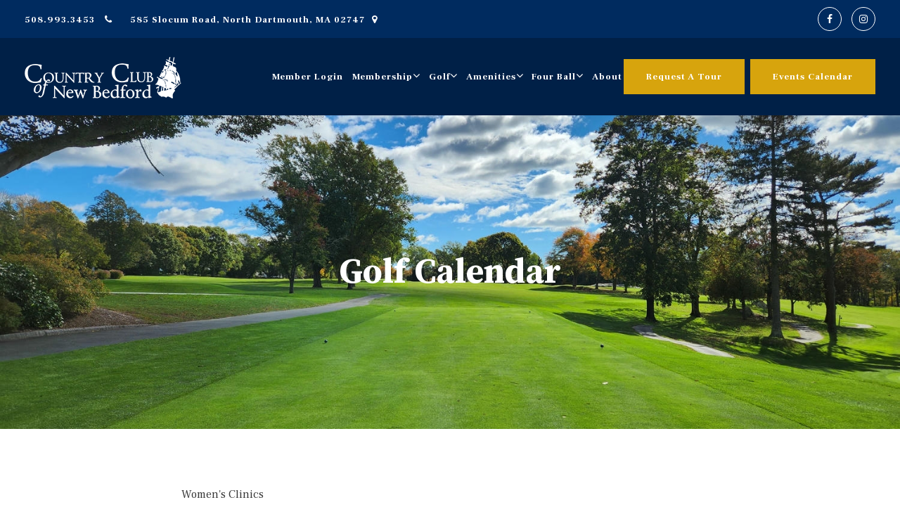

--- FILE ---
content_type: text/html; charset=utf-8
request_url: https://www.ccnb.golf/course/golf-calendar/eventdetail/1220/-/women-s-clinics
body_size: 5624
content:
<!DOCTYPE HTML>
<html lang="en-gb" dir="ltr"  data-config='{"twitter":0,"plusone":0,"facebook":0,"style":"121"}'>

    <head>
<script>window.dataLayer = window.dataLayer || [];</script>
  <meta name="facebook-domain-verification" content="0q1yawcw01eds3w053gg7yhvor8d9u" />
  
  <!-- Meta Pixel Code -->
<script>
!function(f,b,e,v,n,t,s)
{if(f.fbq)return;n=f.fbq=function(){n.callMethod?
n.callMethod.apply(n,arguments):n.queue.push(arguments)};
if(!f._fbq)f._fbq=n;n.push=n;n.loaded=!0;n.version='2.0';
n.queue=[];t=b.createElement(e);t.async=!0;
t.src=v;s=b.getElementsByTagName(e)[0];
s.parentNode.insertBefore(t,s)}(window, document,'script',
'https://connect.facebook.net/en_US/fbevents.js');
fbq('init', '1070270431253499');
fbq('track', 'PageView');
</script>
<noscript><img height="1" width="1" style="display:none"
src="https://www.facebook.com/tr?id=1070270431253499&ev=PageView&noscript=1"
/></noscript>
<!-- End Meta Pixel Code -->
  
    <meta charset="utf-8">
<meta http-equiv="X-UA-Compatible" content="IE=edge">
<meta name="viewport" content="width=device-width, initial-scale=1">
<base href="https://www.ccnb.golf/course/golf-calendar/eventdetail/1220/-/women-s-clinics" />
		<meta http-equiv="content-type" content="text/html; charset=utf-8" />
		<title>Women's Clinics</title>
	<link href="https://www.ccnb.golf/index.php?option=com_jevents&amp;task=modlatest.rss&amp;format=feed&amp;type=rss&amp;Itemid=346&amp;modid=0" rel="alternate" type="application/rss+xml" title="RSS 2.0" />
	<link href="https://www.ccnb.golf/index.php?option=com_jevents&amp;task=modlatest.rss&amp;format=feed&amp;type=atom&amp;Itemid=346&amp;modid=0" rel="alternate" type="application/atom+xml" title="Atom 1.0" />
	<link href="/templates/yoo_avanti/favicon.ico" rel="shortcut icon" type="image/vnd.microsoft.icon" />
	<link href="/media/com_jevents/css/bootstrap.css" rel="stylesheet" type="text/css" />
	<link href="/media/com_jevents/css/bootstrap-responsive.css" rel="stylesheet" type="text/css" />
	<link href="/components/com_jevents/assets/css/eventsadmin.css?3.4.50" rel="stylesheet" type="text/css" />
	<link href="/components/com_jevents/views/iconic/assets/css/scalable.css?3.4.50" rel="stylesheet" type="text/css" />
	<link href="/components/com_jevents/assets/css/jevcustom.css?3.4.50" rel="stylesheet" type="text/css" />
	<script type="application/json" class="joomla-script-options new">{"csrf.token":"7b890a4acc99c7904eb7b7a759815a12","system.paths":{"root":"","base":""}}</script>
	<script src="/media/system/js/core.js?a305f064fc546e8ddcaa18ec728ca48b" type="text/javascript"></script>
	<script src="/media/jui/js/jquery.min.js?a305f064fc546e8ddcaa18ec728ca48b" type="text/javascript"></script>
	<script src="/media/jui/js/jquery-noconflict.js?a305f064fc546e8ddcaa18ec728ca48b" type="text/javascript"></script>
	<script src="/media/jui/js/jquery-migrate.min.js?a305f064fc546e8ddcaa18ec728ca48b" type="text/javascript"></script>
	<script src="/media/jui/js/bootstrap.min.js?a305f064fc546e8ddcaa18ec728ca48b" type="text/javascript"></script>
	<script src="/components/com_jevents/assets/js/jQnc.js?3.4.50" type="text/javascript"></script>
	<script src="/components/com_jevents/assets/js/view_detailJQ.js?3.4.50" type="text/javascript"></script>
	<script src="/media/widgetkit/uikit2-fc06ce7a.js" type="text/javascript"></script>
	<script src="/media/widgetkit/wk-scripts-f777aab0.js" type="text/javascript"></script>
	<script type="text/javascript">
checkJQ();GOOGLE_MAPS_API_KEY = "AIzaSyDReE8GJBO_uzNWATrGPiNB-Qtj5APGHOE";
	</script>
	<!--[if lte IE 6]>
<link rel="stylesheet" href="https://www.ccnb.golf/components/com_jevents/views/iconic/assets/css/ie6.css" />
<![endif]-->
	<meta http-equiv="x-dns-prefetch-control" content="on">
	<link rel="dns-prefetch" href="//images-cdn.ecwid.com/">
	<link rel="dns-prefetch" href="//images.ecwid.com/">
	<link rel="dns-prefetch" href="//app.ecwid.com/">
	<link rel="dns-prefetch" href="//ecwid-static-ru.r.worldssl.net">
	<link rel="dns-prefetch" href="//ecwid-images-ru.r.worldssl.net">

<link rel="apple-touch-icon-precomposed" href="/templates/yoo_avanti/apple_touch_icon.png">
<link rel="stylesheet" href="/templates/yoo_avanti/css/bootstrap.css">
<link rel="stylesheet" href="/templates/yoo_avanti/css/theme.css">
<link rel="stylesheet" href="//demo.1-2-1marketing.com/resources/121/css/extensions.css">
<link rel="stylesheet" href="//demo.1-2-1marketing.com/resources/avanti/braden/css/master_v2.css">
<link rel="stylesheet" href="/templates/yoo_avanti/styles/121/css/custom.css">
<script src="/templates/yoo_avanti/warp/vendor/uikit/js/uikit.js"></script>
<script src="/templates/yoo_avanti/warp/vendor/uikit/js/components/autocomplete.js"></script>
<script src="/templates/yoo_avanti/warp/vendor/uikit/js/components/datepicker.js"></script>
<script src="/templates/yoo_avanti/warp/vendor/uikit/js/components/search.js"></script>
<script src="/templates/yoo_avanti/warp/vendor/uikit/js/components/sticky.js"></script>
<script src="/templates/yoo_avanti/warp/vendor/uikit/js/components/timepicker.js"></script>
<script src="/templates/yoo_avanti/warp/vendor/uikit/js/components/tooltip.js"></script>
<script src="/templates/yoo_avanti/warp/js/social.js"></script>
<script src="/templates/yoo_avanti/js/theme.js"></script>
<script src="/templates/yoo_avanti/js/animated-text.js"></script>
<script src="//demo.1-2-1marketing.com/resources/121/js/accordion-parent.js"></script>
<script src="//demo.1-2-1marketing.com/resources/121/js/extensions.js"></script>
<script src="//demo.1-2-1marketing.com/resources/avanti/braden/js/master.js"></script>
<script src="/templates/yoo_avanti/styles/121/js/custom.js"></script>
    </head>

    <body class="tm-noblog     tm-navbar-sticky   ">

<noscript><iframe src='//www.googletagmanager.com/ns.html?id=GTM-K9B3MQH'
height='0' width='0' style='display:none;visibility:hidden'></iframe></noscript>
<script>(function(w,d,s,l,i){w[l]=w[l]||[];w[l].push({'gtm.start':
new Date().getTime(),event:'gtm.js'});var f=d.getElementsByTagName(s)[0],
j=d.createElement(s),dl=l!='dataLayer'?'&l='+l:'';j.async=true;j.src=
'//www.googletagmanager.com/gtm.js?id='+i+dl;f.parentNode.insertBefore(j,f);
})(window,document,'script','dataLayer','GTM-K9B3MQH');</script>
<!-- End Google Tag Manager -->
		
		<div class="tm-wrapper">
		
        
            <div id="tm-header" class="tm-block-header">

                <div class="tm-navbar-wrapper tm-navbar-wrapper-animate" data-uk-sticky="{media: 767,top: '.tm-header-container',clsinactive: 'tm-navbar-wrapper',animation: 'uk-animation-slide-top',showup: 'true'}">
		
    
						<div class="tm-toolbar uk-hidden-small">
						<div class="uk-container uk-container-center">

																<div class="uk-float-left"><div class="">
	<div class="top-info"><div><a href="tel:5089933453">508.993.3453 <span class="uk-margin-small-left uk-margin-right uk-icon-phone"></span></a> </div><div><a href="/contact">585 Slocum Road, North Dartmouth, MA 02747<span class="uk-margin-small-left uk-icon-map-marker"></span></a></div></div></div></div>
								<div class="uk-float-right uk-text-right"><div class="">
	<div class="social-icons"><a href="https://www.facebook.com/ccnbgolfclub/" target="_blank" class="uk-icon-facebook"></a>  <a href="https://www.instagram.com/ccnewbedford/" target="_blank" class="uk-icon-instagram"></a></div></div></div>
								
						</div>
				</div>
						<div class="tm-navbar uk-navbar">

        <div class="uk-container uk-container-center tm-navbar-container">

                        <div class="tm-navbar-left uk-flex uk-flex-middle">

                                <a class="uk-navbar-brand uk-flex uk-flex-middle uk-hidden-small" href="https://www.ccnb.golf">
	<div><img src="/images/default/logo.png" alt="logo" /></div></a>
                				

            </div>
            						

                        <div class="tm-navbar-center uk-flex uk-flex-center uk-flex-middle uk-hidden-medium">
                <ul class="uk-navbar-nav uk-hidden-small">
<li><a href="/member-login">Member Login</a></li><li class="uk-parent" data-uk-dropdown="{'preventflip':'y'}" aria-haspopup="true" aria-expanded="false"><a href="/membership">Membership</a><div class="uk-dropdown uk-dropdown-navbar uk-dropdown-width-1"><div class="uk-grid uk-dropdown-grid"><div class="uk-width-1-1"><ul class="uk-nav uk-nav-navbar"><li><a href="/membership">Classifications</a></li><li><a href="/images/documents/8-Membership-Application-Form.pdf" target="_blank" rel="noopener noreferrer">Application</a></li><li><a href="/membership/rules-regulations">Rules &amp; Regulations</a></li></ul></div></div></div></li><li class="uk-parent uk-active" data-uk-dropdown="{'preventflip':'y'}" aria-haspopup="true" aria-expanded="false"><a href="/course">Golf</a><div class="uk-dropdown uk-dropdown-navbar uk-dropdown-width-1"><div class="uk-grid uk-dropdown-grid"><div class="uk-width-1-1"><ul class="uk-nav uk-nav-navbar"><li><a href="/course">Course Tour</a></li><li><a href="https://golfdent3.wixsite.com/historyccnb" target="_blank" rel="noopener noreferrer">Blog</a></li><li><a href="https://photos.app.goo.gl/jMnkQvz99kSEdkgS7" target="_blank" rel="noopener noreferrer">Gallery</a></li><li><a href="/course/outings">Outings</a></li><li><a href="/course/2024-tournament-winners">2024 Tournament Winners</a></li><li><a href="/course/pro-shop">Pro Shop</a></li><li class="uk-active"><a href="/course/golf-calendar">Golf Calendar</a></li><li class="uk-parent"><a href="/course/leagues">Leagues</a><ul class="uk-nav-sub"><li><a href="/course/leagues/weekly-game-results">Weekly Results</a></li></ul></li><li><a href="/course/academy">Academy</a></li><li><a href="/course/golf-simulators">Golf Simulators</a></li></ul></div></div></div></li><li class="uk-parent" data-uk-dropdown="{'preventflip':'y'}" aria-haspopup="true" aria-expanded="false"><a href="/amenities">Amenities</a><div class="uk-dropdown uk-dropdown-navbar uk-dropdown-width-1"><div class="uk-grid uk-dropdown-grid"><div class="uk-width-1-1"><ul class="uk-nav uk-nav-navbar"><li><a href="/amenities">Menu</a></li><li><a href="/amenities/entertainment-calendar">Entertainment Calendar</a></li><li><a href="/amenities/fitness">Fitness</a></li><li><a href="/amenities/make-a-reservation">Make a Reservation</a></li></ul></div></div></div></li><li class="uk-parent" data-uk-dropdown="{'preventflip':'y'}" aria-haspopup="true" aria-expanded="false"><a href="/four-ball">Four Ball</a><div class="uk-dropdown uk-dropdown-navbar uk-dropdown-width-1"><div class="uk-grid uk-dropdown-grid"><div class="uk-width-1-1"><ul class="uk-nav uk-nav-navbar"><li><a href="/four-ball">Four Ball</a></li><li class="uk-parent"><a href="/four-ball">Men's Four Ball</a><ul class="uk-nav-sub"><li><a href="/four-ball/men-s-four-ball/committee">Committee</a></li><li><a href="/four-ball/men-s-four-ball/2023-mens-four-ball-gallery">2023 Men's Four Ball Gallery</a></li><li><a href="/four-ball/men-s-four-ball/2024-men-s-four-ball-gallery">2024 Men's Four Ball Gallery</a></li><li><a href="/four-ball/men-s-four-ball/past-champions-men">Past Champions (Men)</a></li></ul></li><li class="uk-parent"><a href="/four-ball/women-s-four-ball">Women's Four Ball</a><ul class="uk-nav-sub"><li><a href="/four-ball/women-s-four-ball/womencommittee">Women's Committee</a></li><li><a href="/four-ball/women-s-four-ball/past-champion-s-and-pairings">Past Champions (Women)</a></li><li><a href="/four-ball/women-s-four-ball/2023-womens-four-ball-gallery">2023 Women's Four Ball Gallery</a></li><li><a href="/four-ball/women-s-four-ball/2024-women-s-four-ball-gallery">2024 Women's Four Ball Gallery</a></li><li><a href="/four-ball/women-s-four-ball/2025-women-s-four-ball-gallery">2025 Women's Four Ball Gallery</a></li></ul></li></ul></div></div></div></li><li class="uk-parent" data-uk-dropdown="{'preventflip':'y'}" aria-haspopup="true" aria-expanded="false"><a href="#">About</a>
<div class="uk-dropdown uk-dropdown-navbar uk-dropdown-width-1"><div class="uk-grid uk-dropdown-grid"><div class="uk-width-1-1"><ul class="uk-nav uk-nav-navbar"><li><a href="/about/history">History</a></li><li><a href="/about/employment-application">Employment Application</a></li><li><a href="/about/contact">Contact Us</a></li><li><a href="/about/recent-news">Recent News</a></li></ul></div></div></div></li></ul>					
            </div>
            						
						            <div class="tm-navbar-right uk-flex uk-flex-right uk-flex-middle uk-hidden-small">
								<div class="">
	<div>&nbsp; &nbsp;&nbsp;<a class="uk-button" href="/request-a-tour">Request a Tour</a>&nbsp;&nbsp;<a class="uk-button" href="/events-calendar">Events Calendar</a></div></div>						</div>
									
						
						
							
												<div class="tm-navbar-small uk-flex uk-flex-middle uk-flex-center uk-flex-space-between uk-hidden-large">		
								
															<a class="tm-logo-small uk-navbar-brand uk-flex uk-flex-middle uk-visible-small" href="https://www.ccnb.golf">
	<div><img src="/images/default/logo.png" alt="logo" /></div></a>
							
														<div class="uk-navbar-small-right uk-flex uk-flex-middle">
							
																			<div class="mobile-icon uk-visible-small">
										<div class="">
	<div><a class="uk-icon-phone" href="tel:5089933453"></a></div></div></a>
										</div>
										
							
																		<a href="#offcanvas" class="uk-navbar-toggle" data-uk-offcanvas></a>
									
							</div>
														
						</div>
						        </div>
    </div>
</div>

                                <div class="tm-header-container">
                    <div class="uk-panel">
<div class="uk-contrast" data-uk-slideshow="{autoplay: true ,autoplayInterval: 5000,pauseOnHover: false}">

    <div class="uk-position-relative">

        <ul class="uk-slideshow uk-overlay-active">
        
            <li style="min-height: 240px;">

                
                    <img src="/images/backgrounds/20231023_121651-min.jpg" alt="Banner 1">
                    
                                        <div class="uk-overlay-panel uk-flex uk-flex-center uk-flex-middle uk-text-center uk-overlay-fade">

                                                <div>
                        
                        
                                                <div class=" uk-margin">		<div class="moduletable mod-title uk-text-center">
						<h1>Golf Calendar</h1>		</div>
	</div>
                        
                        
                                                </div>
                        
                    </div>
                    
                    
                
            </li>

                </ul>

        
        
    </div>

    
</div>
</div>                </div>
																
								
            </div>

        
        
        
        
        
                <div id="tm-main" class="tm-block-main uk-block uk-block-default uk-block-large " >

            <div class="uk-container uk-container-center">

                <div class="tm-middle uk-grid" data-uk-grid-match data-uk-grid-margin>

                                        <div class="tm-main uk-width-medium-1-1">

                        
                                                <main id="tm-content" class="tm-content">

                            
                            <div id="system-message-container">
</div>
	<!-- Event Calendar and Lists Powered by JEvents //-->
	<div id="jevents">
<div class="contentpaneopen jeventpage   jevbootstrap" id="jevents_header">
				<h2 class="contentheading" >Golf Calendar</h2>
			<ul class="actions">
				<li class="print-icon">
			<a href="javascript:void(0);" rel="nofollow" onclick="window.open('/course/golf-calendar/eventdetail/1220/-/-?pop=1&amp;tmpl=component', 'win2', 'status=no,toolbar=no,scrollbars=yes,titlebar=no,menubar=no,resizable=yes,width=600,height=600,directories=no,location=no');" title="Print">
					<span class="icon-print"> </span>
			</a>
			</li> 		<li class="email-icon">
			<a href="javascript:void(0);" rel="nofollow"  onclick="javascript:window.open('/component/mailto/?tmpl=component&amp;link=236e81b0f2e99da7944ed00c7d3e221e057f7b20','emailwin','width=400,height=350,menubar=yes,resizable=yes'); return false;" title="EMAIL">
				<span class="icon-envelope"> </span>
			</a>
		</li>
				</ul>
	</div>
<div class="contentpaneopen  jeventpage   jevbootstrap" id="jevents_body">	  
<div class='jev_pretoolbar'></div><div class="contentpaneopen jev_evdt">    <div class="jev_evdt_header">        <div class="jev_evdt_icons"> </div>
        <div class="jev_evdt_title">Women's Clinics</div>
    </div>
    <div class="jev_eventdetails_body">        <div class="jev_evdt_summary">Thursday, June 08, 2023,&nbsp;03:30pm&nbsp;-&nbsp;04:30pm<br/>
 <div class='ev_nextrepeat'><a href='/course/golf-calendar/eventdetail/1221/-/women-s-clinics?pop=0' title='Next Repeat' class='green'>Next Repeat</a></div>
</div>
        <div class="jev_evdt_hits"><span class='hitslabel'>Hits</span> : 8941</div>
        <div class="jev_evdt_creator"><span class="creator"> </span></div>
        <div class="jev_evdt_contact"><span class="contact"></span></div>
        <div class="jev_evdt_desc"><p style="text-align: center;"><strong>8 to 1 ratio with Richie Packish, Director of Golf, the cost is $40 per member.</strong></p>
</div>
        <div class="jev_evdt_location"><span class="location"></span></div>
        <div class="jev_evdt_extrainf"></div>
    </div>
</div>
	</div>
	</div> 	
                        </main>
                        
                        
                    </div>
                    
                    
                </div>

            </div>

        </div>
        
        
        
        
        				
		</div>

        <div id="tm-footer" class="tm-block-footer tm-footer-centered uk-block-muted" >

	<div class="uk-container uk-container-center">

						<footer class="tm-footer">			
					<div class="uk-panel">
	<div class="footer-social uk-text-center"><a class="uk-icon-facebook" href="https://www.facebook.com/ccnbgolfclub/" target="_blank" rel="noopener"></a> <a class="uk-icon-instagram" href="https://www.instagram.com/ccnewbedford/" target="_blank" rel="noopener"></a></div>
<p style="text-align: center;">585 Slocum Road, North Dartmouth, MA 02747 | Phone: <a href="tel:5089933453">508.993.3453</a><br />© 2025 Country Club of New Bedford | <a title="Contact Us" href="/about/contact">Contact Us</a> | <a title="Site Map" href="/site-map">Site Map</a><br />Designed and Hosted by <a href="https://www.foreupgolf.com/" target="_blank" rel="noopener">ForeUP</a></p></div>				</footer>
			</div>

</div>

	<div class="totop-scroller-container uk-text-center">
	<a id="tm-anchor-bottom" class="tm-totop-scroller" data-uk-smooth-scroll href="#"></a>
	</div>

        
                <div id="offcanvas" class="uk-offcanvas">
            <div class="uk-offcanvas-bar uk-offcanvas-bar-flip">
						
							<a class="uk-offcanvas-close" onclick="UIkit.offcanvas.hide([force = false])">Close <span class="uk-modal-close uk-close uk-close-alt"></span></a>
						
							<div class="uk-panel">

<div id="wk-grid86b" class="uk-grid-width-1-4 uk-grid uk-grid-match uk-grid-collapse uk-text-center mobile-buttons" data-uk-grid-match="{target:'> div > .uk-panel', row:true}" data-uk-grid-margin >


    <div>
        <div class="uk-panel">

                        <a class="uk-position-cover uk-position-z-index" href="/"></a>
            
            
            
            
            									 <div class="uk-text-center"><div class="uk-overlay "><span class="uk-icon-home"></span></div></div>
            						
						
                        <h3 class="uk-panel-title uk-margin-bottom-remove">

                                    <a class="uk-link-reset" href="/">Home</a>
                
                
            </h3>
            
            
            
            
            
            
            
        </div>
    </div>


    <div>
        <div class="uk-panel">

                        <a class="uk-position-cover uk-position-z-index" href="/members-area"></a>
            
            
            
            
            									 <div class="uk-text-center"><div class="uk-overlay "><span class="uk-icon-user"></span></div></div>
            						
						
                        <h3 class="uk-panel-title uk-margin-bottom-remove uk-margin-bottom-remove">

                                    <a class="uk-link-reset" href="/members-area">Members</a>
                
                
            </h3>
            
            
            
            
            
            
            
        </div>
    </div>


    <div>
        <div class="uk-panel">

                        <a class="uk-position-cover uk-position-z-index" href="/course/golf-calendar"></a>
            
            
            
            
            									 <div class="uk-text-center"><div class="uk-overlay "><span class="uk-icon-calendar"></span></div></div>
            						
						
                        <h3 class="uk-panel-title uk-margin-bottom-remove uk-margin-bottom-remove uk-margin-bottom-remove">

                                    <a class="uk-link-reset" href="/course/golf-calendar">Events</a>
                
                
            </h3>
            
            
            
            
            
            
            
        </div>
    </div>


    <div>
        <div class="uk-panel">

                        <a class="uk-position-cover uk-position-z-index" href="/contact"></a>
            
            
            
            
            									 <div class="uk-text-center"><div class="uk-overlay "><span class="uk-icon-phone"></span></div></div>
            						
						
                        <h3 class="uk-panel-title uk-margin-bottom-remove uk-margin-bottom-remove uk-margin-bottom-remove uk-margin-bottom-remove">

                                    <a class="uk-link-reset" href="/contact">Contact</a>
                
                
            </h3>
            
            
            
            
            
            
            
        </div>
    </div>


</div>

<script>
    (function($){
        // get the images of the grid and replace it by a canvas of the same size to fix the problem with overlapping images on load.
        $('img:first', $('#wk-grid86b')).each(function() {
            var $img = $(this),
                $canvas = $('<canvas class="uk-responsive-width"></canvas>').attr({width:$img.attr('width'), height:$img.attr('height')}),
                img = new Image;

            $img.css('display', 'none').after($canvas);

            img.onload = function(){
                $canvas.remove();
                $img.css('display', '');
            };

            img.src = this.src;
        });

    })(jQuery);
</script>
</div>
<ul class="uk-nav uk-nav-parent-icon uk-nav-offcanvas" data-uk-nav="{}">
<li><a href="/member-login">Member Login</a></li><li class="uk-parent uk-open"><a href="/membership">Membership</a><ul class="uk-nav-sub"><li><a href="/membership">Classifications</a></li><li><a href="/images/documents/8-Membership-Application-Form.pdf" target="_blank" rel="noopener noreferrer">Application</a></li><li><a href="/membership/rules-regulations">Rules &amp; Regulations</a></li></ul></li><li class="uk-parent uk-active uk-open"><a href="/course">Golf</a><ul class="uk-nav-sub"><li><a href="/course">Course Tour</a></li><li><a href="https://golfdent3.wixsite.com/historyccnb" target="_blank" rel="noopener noreferrer">Blog</a></li><li><a href="https://photos.app.goo.gl/jMnkQvz99kSEdkgS7" target="_blank" rel="noopener noreferrer">Gallery</a></li><li><a href="/course/outings">Outings</a></li><li><a href="/course/2024-tournament-winners">2024 Tournament Winners</a></li><li><a href="/course/pro-shop">Pro Shop</a></li><li class="uk-active"><a href="/course/golf-calendar">Golf Calendar</a></li><li class="uk-parent"><a href="/course/leagues">Leagues</a><ul><li><a href="/course/leagues/weekly-game-results">Weekly Results</a></li></ul></li><li><a href="/course/academy">Academy</a></li><li><a href="/course/golf-simulators">Golf Simulators</a></li></ul></li><li class="uk-parent uk-open"><a href="/amenities">Amenities</a><ul class="uk-nav-sub"><li><a href="/amenities">Menu</a></li><li><a href="/amenities/entertainment-calendar">Entertainment Calendar</a></li><li><a href="/amenities/fitness">Fitness</a></li><li><a href="/amenities/make-a-reservation">Make a Reservation</a></li></ul></li><li class="uk-parent uk-open"><a href="/four-ball">Four Ball</a><ul class="uk-nav-sub"><li><a href="/four-ball">Four Ball</a></li><li class="uk-parent"><a href="/four-ball">Men's Four Ball</a><ul><li><a href="/four-ball/men-s-four-ball/committee">Committee</a></li><li><a href="/four-ball/men-s-four-ball/2023-mens-four-ball-gallery">2023 Men's Four Ball Gallery</a></li><li><a href="/four-ball/men-s-four-ball/2024-men-s-four-ball-gallery">2024 Men's Four Ball Gallery</a></li><li><a href="/four-ball/men-s-four-ball/past-champions-men">Past Champions (Men)</a></li></ul></li><li class="uk-parent"><a href="/four-ball/women-s-four-ball">Women's Four Ball</a><ul><li><a href="/four-ball/women-s-four-ball/womencommittee">Women's Committee</a></li><li><a href="/four-ball/women-s-four-ball/past-champion-s-and-pairings">Past Champions (Women)</a></li><li><a href="/four-ball/women-s-four-ball/2023-womens-four-ball-gallery">2023 Women's Four Ball Gallery</a></li><li><a href="/four-ball/women-s-four-ball/2024-women-s-four-ball-gallery">2024 Women's Four Ball Gallery</a></li><li><a href="/four-ball/women-s-four-ball/2025-women-s-four-ball-gallery">2025 Women's Four Ball Gallery</a></li></ul></li></ul></li><li class="uk-parent"><a href="#">About</a>
<ul class="uk-nav-sub"><li><a href="/about/history">History</a></li><li><a href="/about/employment-application">Employment Application</a></li><li><a href="/about/contact">Contact Us</a></li><li><a href="/about/recent-news">Recent News</a></li></ul></li></ul>						
														<div class="toolbar-assets">
								<div class="">
	<div>&nbsp; &nbsp;&nbsp;<a class="uk-button" href="/request-a-tour">Request a Tour</a>&nbsp;&nbsp;<a class="uk-button" href="/events-calendar">Events Calendar</a></div></div>								<div class="">
	<div class="top-info"><div><a href="tel:5089933453">508.993.3453 <span class="uk-margin-small-left uk-margin-right uk-icon-phone"></span></a> </div><div><a href="/contact">585 Slocum Road, North Dartmouth, MA 02747<span class="uk-margin-small-left uk-icon-map-marker"></span></a></div></div></div>								<div class="">
	<div class="social-icons"><a href="https://www.facebook.com/ccnbgolfclub/" target="_blank" class="uk-icon-facebook"></a>  <a href="https://www.instagram.com/ccnewbedford/" target="_blank" class="uk-icon-instagram"></a></div></div>							</div>
														
						</div>
        </div>
        
        
                
<script type="text/javascript" src="//cdn.callreports.com/companies/218424598/4abc61979e6f17e90e3c/12/swap.js"></script>

    </body>
</html>


--- FILE ---
content_type: text/css
request_url: https://www.ccnb.golf/templates/yoo_avanti/styles/121/css/custom.css
body_size: 6582
content:
/* Copyright (C) 121 Marketing - 121marketing.com */

/* ========================================================================
   1-2-1 Modifications - Custom
 ========================================================================== */
 
/* =========================== Font Family ================================ */

/* =========================== Font Family ================================ */
@import '//fonts.googleapis.com/css?family=Source+Serif+Pro:400,700|Frank+Ruhl+Libre:300,400,700';

html, body, .cb_template .checkbox-inline, .cb_template label[for="reminderUsername"], .cb_template label[for="reminderPassword"], #form-login-remember label, .uk-form-row label:not(.uk-form-label), h3.quote-title, select, textarea, input[type="text"], input[type="password"], input[type="datetime"], input[type="datetime-local"], input[type="date"], input[type="month"], input[type="time"], input[type="week"], input[type="number"], input[type="email"], input[type="url"], input[type="search"], input[type="tel"], input[type="color"], .uneditable-input, .uk-form select, .uk-form textarea, .uk-form input:not([type]), .uk-form input[type="text"], .uk-form input[type="password"], .uk-form input[type="datetime"], .uk-form input[type="datetime-local"], .uk-form input[type="date"], .uk-form input[type="month"], .uk-form input[type="time"], .uk-form input[type="week"], .uk-form input[type="number"], .uk-form input[type="email"], .uk-form input[type="url"], .uk-form input[type="search"], .uk-form input[type="tel"], .uk-form input[type="color"], .cb_template body, .cb_template, .htabs a, .footer-social, .uk-nav-navbar > li > a, ul.uk-nav-sub, .uk-nav-navbar ul a, .uk-nav-offcanvas ul a,.uk-form-horizontal .uk-form-label,.uk-form label,.accordion-121 .uk-accordion-title,.uk-nav-header,.uk-article .pager ul li,.uk-pagination > li > a, .uk-pagination > li > span {
	font-family: 'Frank Ruhl Libre', serif;
}
.uk-article .pagenavcounter, h5, .uk-h5, h6, .uk-h6, .tm-toolbar, .uk-nav-offcanvas ul.uk-nav-sub, .tm-navbar ul.uk-nav-sub, .uk-navbar-nav > li > a, .uk-subnav > * > *, .uk-button, .uk-button-link, .btn, .uk-nav-offcanvas > li > a,  .nav > li > a, .uk-offcanvas .uk-panel .uk-panel-title, .uk-panel-box .uk-nav-side > li > a, .uk-nav-side > li > a,  .events-121 a, .date-121, .coursetour-121 .uk-tab > li > a, .coursetour-121 .uk-nav-dropdown > li > a, #header_oc .links a, .cb_template input[type="submit"], .eclub-121 .uk-panel-title, .uk-article table:not(.yui-calendar) th, .toolbar-assets > div:not(.social-icons) > a, .toolbar-assets > div:not(.social-icons) > span, .cal_td_daysnames,span.mod_events_latest_date h5 {
	font-family: 'Frank Ruhl Libre', serif;
}
h1, h2, .uk-h1, .uk-h2, h3, .uk-h3, .cb_template h3, .uk-panel-title, #header_oc #cart .heading h4, h4, .uk-h4, .testimonial-slider .uk-overlay-panel > div:before, blockquote::before,span.mod_events_latest_date h5 span  {
	font-family: 'Source Serif Pro', serif;
}

/* =========================== Font Sizes ================================ */

.uk-h1.uk-heading-large, .uk-heading-large, .mod-title h1,h1, .uk-h1, .uk-article-title{
	font-size: 50px;
}
h2, .uk-h2, .mijoshop_heading_h1 {
	font-size: 42px;
}
h3, .uk-h3, .uk-panel-title, .cb_template h3,span.mod_events_latest_date h5 span {
	font-size: 28px;
}
h4, .uk-h4, .latest-news .uk-panel-title, .eclub-121 .uk-panel-title, .uk-text-large,#header_oc #cart .heading h4 {
	font-size: 24px;
}
h5, .uk-h5, .uk-article table:not(.yui-calendar) th, .cal_td_daysnames,.latest-news .uk-slidenav-previous:before, .latest-news .uk-slidenav-next:before{
	font-size: 18px;
}
html, h3.quote-title, .uk-article table:not(.yui-calendar), .uk-nav-offcanvas > li > a, blockquote, .ev_td_left,span.mod_events_latest_date,.calendar-title,.jev_toprow div.currentmonth,.coursetour-121 .uk-tab > li > a,.uk-navbar-nav > li.uk-parent:after,.uk-article .pager ul li,.uk-pagination > li > a, .uk-pagination > li > span{
	font-size: 16px;
}
.uk-form-horizontal .uk-form-label,.uk-form label,.nav-tabs.nav-stacked > li > a{
	font-size:14px;
}
small, h6, .uk-h6, .uk-article .pagenavcounter, #form-login-remember label, .uk-form-row label:not(.uk-form-label), .homepage-buttons .button-wrapper, footer, .uk-overflow-container:after, .event-registration .tm-content:after, #header_oc .links a, .footer-top, .coursetour-121 .uk-subnav > * > a, .nav > li > a, ul.uk-nav-sub, .uk-nav-offcanvas ul.uk-nav-sub, select, textarea, input[type="text"], input[type="password"], input[type="datetime"], input[type="datetime-local"], input[type="date"], input[type="month"], input[type="time"], input[type="week"], input[type="number"], input[type="email"], input[type="url"], input[type="search"], input[type="tel"], input[type="color"], .uneditable-input, .uk-form select, .uk-form textarea, .uk-form input:not([type]), .uk-form input[type="text"], .uk-form input[type="password"], .uk-form input[type="datetime"], .uk-form input[type="datetime-local"], .uk-form input[type="date"], .uk-form input[type="month"], .uk-form input[type="time"], .uk-form input[type="week"], .uk-form input[type="number"], .uk-form input[type="email"], .uk-form input[type="url"], .uk-form input[type="search"], .uk-form input[type="tel"], .uk-form input[type="color"], .uk-button, .uk-button-link, .btn, .tm-toolbar, .uk-navbar-nav > li > a, .uk-nav-navbar > li > a, .tm-tobottom-scroller, .uk-subnav > * > *, .link-121, .events-121 .mod_events_latest_callink > a, .uk-nav-side > li > a, .uk-nav-side ul.uk-nav-sub > li, .uk-nav-dropdown > li > a, .uk-nav-navbar > li > a, .date-121, span.mod_events_latest_date,span.icon-clock,.acysubbuttons .button,.jev_daysnames,#jevents_body a,#jevents_body .tableh1,#jevents_body .buttontext a,.cb_template input[type="submit"],.uk-nav-header  {
	font-size: 13px;
}

/* Responsive */

@media (max-width: 1219px) {
.uk-navbar-nav > li > a, .tm-navbar-right .uk-button, .tm-toolbar {font-size: 11px;}
}

@media (max-width: 1024px) {
.uk-navbar-nav > li > a, .tm-navbar-right .uk-button, .tm-toolbar {font-size: 10px;}
}

@media (max-width: 767px) {
.uk-h1.uk-heading-large, .uk-heading-large, .mod-title h1 {font-size: 50px}
h1, .uk-h1, .uk-article-title {font-size: 40px;}
h2, .uk-h2, .mijoshop_heading_h1 {font-size: 32px;}
}

@media (max-width: 500px) {
.uk-h1.uk-heading-large, .uk-heading-large, .mod-title h1 {font-size: 42px}
h1, .uk-h1, .uk-article-title {font-size: 36px;}
.slideshow-overlay h5 {font-size: 4vw;}
.slideshow-overlay .uk-heading-large {font-size: 10vw;}
}

/* =========================== Font Style, Weights, Spacing & Line Heights================================ */

blockquote h6, .mobile-buttons a, .coursetour-121 .uk-tab > li > a, .coursetour-121 .uk-nav-dropdown > li > a, .eclub-121 .uk-h1, .uk-panel-box .uk-nav-side > li > a, .uk-nav-side > li > a, .uk-nav-side ul.uk-nav-sub > li {
	font-style: normal;
}
.uk-header-line span,.uk-panel-title, #header_oc #cart .heading h4, .testimonial-slider .uk-overlay-panel > div:before, blockquote::before  {
	font-style: normal;
}
 h2.uk-header-line,.eclub-121 .uk-panel-title, .latest-news .uk-panel-title, h1, .uk-h1, .uk-article-title, h2,h3,.uk-h3, .uk-h2, h4, .uk-h4,span.mod_events_latest_date h5 span{
	font-style: normal;
}
html, .cb_template .checkbox-inline, .cb_template label[for="reminderUsername"], .cb_template label[for="reminderPassword"], .formError, .formRed, .cal_td_daysnames, #header_oc #cart .heading h4, .latest-news .uk-slidenav:before, .footer-top, .uk-nav-navbar > li > a, ul.uk-nav-sub, .uk-nav-offcanvas ul.uk-nav-sub, .uk-form label, .tm-navbar ul.uk-nav-sub, .cb_template input[type="submit"],.jev_gray .jevdateicon1,.jev_gray .jevdateicon2,.jev_gray .jevdateicon,.jev_daysnames {
	font-weight: 400;
}
strong,.uk-pagination > .uk-active > span, .tm-footer a:not([class]), .uk-article a:not([class]), h5, .uk-h5, h6, .uk-h6, .coursetour-121 .uk-tab > li > a, .coursetour-121 .uk-nav-dropdown > li > a, .tm-toolbar, .uk-navbar-nav > li > a, .uk-subnav > * > *, .uk-button, .uk-button-link, .btn, .uk-nav-offcanvas > li > a,.nav > li > a, .uk-offcanvas .uk-panel .uk-panel-title, #header_oc .links a, .uk-panel-box .uk-nav-side > li > a, .uk-nav-side > li > a, .date-121, .events-121 a,.uk-article table:not(.yui-calendar) th,.acysubbuttons .button,.jev_toprow div.currentmonth,a,.accordion-121 .uk-accordion-title,.cb_template input[type="submit"],.uk-nav-navbar > li > a,ul.uk-nav-sub,.tm-navbar ul.uk-nav-sub,.uk-article .pager ul li,.uk-pagination > li > a, .uk-pagination > li > span  {
	font-weight: 700;
}
h1, h2, .uk-h1, .uk-h2, h3, .uk-h3, .cb_template h3,span.mod_events_latest_date h5,h4,.uk-h4,.uk-article-title, aside .uk-panel-title,main .uk-panel .uk-panel-title{
	font-weight:700;
}
.uk-navbar-nav  > li > a:not(.uk-button), .cal_td_daysnames, .uk-article table:not(.yui-calendar) th, h5, .uk-h5, h6, .uk-h6, .uk-nav-offcanvas > li > a, #header_oc .links a, .uk-panel-box .uk-nav-side > li > a, .uk-nav-side > li > a, .link-121, .events-121 .mod_events_latest_callink > a, .date-121, .uk-subnav > * > *, .cb_template input[type="submit"], .uk-button, .uk-button-link, .btn, .tm-toolbar, .tm-toolbar a, .toolbar-assets > div:not(.social-icons) > a, .toolbar-assets > div:not(.social-icons) > span,.coursetour-121 .uk-tab > li > a,.acysubbuttons .button,.jev_toprow div.currentmonth {
	letter-spacing: 1px;	
}
h1, .uk-h1, .uk-article-title, h2, .uk-h2, h3, .uk-h3, #header_oc #cart .heading h4, h4, .uk-h4, .uk-nav-navbar > li > a, ul.uk-nav-sub, .uk-nav-navbar ul a, .footer-social, .coursetour-121 .uk-nav-dropdown > li > a, select, textarea, input[type="text"], input[type="password"], input[type="datetime"], input[type="datetime-local"], input[type="date"], input[type="month"], input[type="time"], input[type="week"], input[type="number"], input[type="email"], input[type="url"], input[type="search"], input[type="tel"], input[type="color"], .uneditable-input, .uk-form select, .uk-form textarea, .uk-form input:not([type]), .uk-form input[type="text"], .uk-form input[type="password"], .uk-form input[type="datetime"], .uk-form input[type="datetime-local"], .uk-form input[type="date"], .uk-form input[type="month"], .uk-form input[type="time"], .uk-form input[type="week"], .uk-form input[type="number"], .uk-form input[type="email"], .uk-form input[type="url"], .uk-form input[type="search"], .uk-form input[type="tel"], .uk-form input[type="color"],.nav-tabs.nav-stacked > li > a,.uk-nav-header {
  letter-spacing: 0;
}

.uk-h1.uk-heading-large, .uk-heading-large, .mod-title h1,h1, .uk-h1, .uk-article-title{
	line-height:54px;
}
h2, .uk-h2, .mijoshop_heading_h1 {
	line-height:50px;
}
h3, .uk-h3, .uk-panel-title, .cb_template h3 {
	line-height:32px;
}
 #header_oc #cart .heading h4, h4, .uk-h4,span.mod_events_latest_date h5{
	line-height:30px;
}
.uk-article, .uk-text-large, blockquote, main ul > li, aside ul > li {
	line-height: 30px;
}
 h5, .uk-h5, h6, .uk-h6 {
	line-height: 24px;
}
small, .uk-article table:not(.yui-calendar), [id*='wk-grid'], .homepage-buttons .button-wrapper {
	line-height: 22px;
}
.slideshow-overlay .uk-h1,.uk-header-line {
	line-height: 1.1;
}
.latest-news .uk-slidenav {
    line-height: .5;
}

@media (max-width: 767px) {
html, .uk-article, .uk-text-large {
	line-height: 28px;
}
}

/* =========================== Text Transform ================================ */

h1, .uk-h1, h2, .uk-h2, h3, .uk-h3, h4, .uk-h4, .uk-panel-title, .uk-nav-navbar > li > a, ul.uk-nav-sub, .uk-nav-navbar ul a, .footer-social, select, textarea, input[type="text"], input[type="password"], input[type="datetime"], input[type="datetime-local"], input[type="date"], input[type="month"], input[type="time"], input[type="week"], input[type="number"], input[type="email"], input[type="url"], input[type="search"], input[type="tel"], input[type="color"], .uneditable-input, .uk-form select, .uk-form textarea, .uk-form input:not([type]), .uk-form input[type="text"], .uk-form input[type="password"], .uk-form input[type="datetime"], .uk-form input[type="datetime-local"], .uk-form input[type="date"], .uk-form input[type="month"], .uk-form input[type="time"], .uk-form input[type="week"], .uk-form input[type="number"], .uk-form input[type="email"], .uk-form input[type="url"], .uk-form input[type="search"], .uk-form input[type="tel"], .uk-form input[type="color"], #header_oc #cart .heading h4 {
	text-transform:none;
}
.uk-navbar-nav > li > a,h5, .uk-h5, h6, .uk-h6, .uk-article .pagenavcounter, #header_oc .links a, .uk-article table:not(.yui-calendar):not(.myForm) th, .date-121, .latest-news .uk-slidenav.uk-slidenav:before, .tm-toolbar, .uk-button, .uk-button-link, .btn, .tm-tobottom-scroller, .link-121, .events-121 .mod_events_latest_callink > a, .cal_td_daysnames, .toolbar-assets > div:not(.social-icons) > a, .toolbar-assets > div:not(.social-icons) > span,.jev_toprow div.currentmonth,.accordion-121 .uk-accordion-title,.uk-nav-header{
	text-transform: capitalize;
}
.uk-form-horizontal .uk-form-label,.nav-tabs.nav-stacked > li > a,.uk-nav-navbar > li > a,ul.uk-nav-sub,.tm-navbar ul.uk-nav-sub{
	text-transform:capitalize;
}

/* =========================== Backgrounds ================================ */

.switcher-121,.accordion-121 .uk-accordion-content,.accordion-121 .uk-accordion-title,.coursetour-121,.uk-block-muted,select, textarea, input[type="text"], input[type="password"], input[type="datetime"], input[type="datetime-local"], input[type="date"], input[type="month"], input[type="time"], input[type="week"], input[type="number"], input[type="email"], input[type="url"], input[type="search"], input[type="tel"], input[type="color"], .uneditable-input, .uk-form select, .uk-form textarea, .uk-form input:not([type]), .uk-form input[type="text"], .uk-form input[type="password"], .uk-form input[type="datetime"], .uk-form input[type="datetime-local"], .uk-form input[type="date"], .uk-form input[type="month"], .uk-form input[type="time"], .uk-form input[type="week"], .uk-form input[type="number"], .uk-form input[type="email"], .uk-form input[type="url"], .uk-form input[type="search"], .uk-form input[type="tel"], .uk-form input[type="color"], select:focus, textarea:focus, input[type="text"]:focus, input[type="password"]:focus, input[type="datetime"]:focus, input[type="datetime-local"]:focus, input[type="date"]:focus, input[type="month"]:focus, input[type="time"]:focus, input[type="week"]:focus, input[type="number"]:focus, input[type="email"]:focus, input[type="url"]:focus, input[type="search"]:focus, input[type="tel"]:focus, input[type="color"]:focus, .uneditable-input:focus, .uk-form select:focus, .uk-form textarea:focus, .uk-form input:not([type]):focus, .uk-form input[type="text"]:focus, .uk-form input[type="password"]:focus, .uk-form input[type="datetime"]:focus, .uk-form input[type="datetime-local"]:focus, .uk-form input[type="date"]:focus, .uk-form input[type="month"]:focus, .uk-form input[type="time"]:focus, .uk-form input[type="week"]:focus, .uk-form input[type="number"]:focus, .uk-form input[type="email"]:focus, .uk-form input[type="url"]:focus, .uk-form input[type="search"]:focus, .uk-form input[type="tel"]:focus, .uk-form input[type="color"]:focus,table.ev_table tr:nth-child(odd), .uk-article table:not(.yui-calendar):not(.myForm) tr:nth-child(odd),.jev_daysnames_gray, table.ev_table td.cal_td_daysnames_gray,#header_oc #search_oc input {
	background:#f4f4f4; background-color: #f4f4f4;
}
body, blockquote, .uk-block-default, .homepage-buttons .button-wrapper, .ev_table,#jevents_body .jev_listview .jev_listrow div.jevleft,.jev_listview .jev_listrow, .uk-panel-box-primary .uk-form select, .uk-panel-box-primary .uk-form textarea, .uk-panel-box-primary .uk-form input:not([type]), .uk-panel-box-primary .uk-form input[type="text"], .uk-panel-box-primary .uk-form input[type="password"], .uk-panel-box-primary .uk-form input[type="datetime"], .uk-panel-box-primary .uk-form input[type="datetime-local"], .uk-panel-box-primary .uk-form input[type="date"], .uk-panel-box-primary .uk-form input[type="month"], .uk-panel-box-primary .uk-form input[type="time"], .uk-panel-box-primary .uk-form input[type="week"], .uk-panel-box-primary .uk-form input[type="number"], .uk-panel-box-primary .uk-form input[type="email"], .uk-panel-box-primary .uk-form input[type="url"], .uk-panel-box-primary .uk-form input[type="search"], .uk-panel-box-primary .uk-form input[type="tel"], .uk-panel-box-primary .uk-form input[type="color"], .uk-article table:not(.yui-calendar):not(.myForm), .uk-panel-box, #header_oc #cart .content_oc, .tm-wrapper, .uk-block-default, .uk-contrast .uk-form select, .uk-contrast .uk-form textarea, .uk-contrast .uk-form input:not([type]), .uk-contrast .uk-form input[type="text"], .uk-contrast .uk-form input[type="password"], .uk-contrast .uk-form input[type="datetime"], .uk-contrast .uk-form input[type="datetime-local"], .uk-contrast .uk-form input[type="date"], .uk-contrast .uk-form input[type="month"], .uk-contrast .uk-form input[type="time"], .uk-contrast .uk-form input[type="week"], .uk-contrast .uk-form input[type="number"], .uk-contrast .uk-form input[type="email"], .uk-contrast .uk-form input[type="url"], .uk-contrast .uk-form input[type="search"], .uk-contrast .uk-form input[type="tel"], .uk-contrast .uk-form input[type="color"], .uk-contrast .uk-form select:focus, .uk-contrast .uk-form textarea:focus, .uk-contrast .uk-form input:not([type]):focus, .uk-contrast .uk-form input[type="text"]:focus, .uk-contrast .uk-form input[type="password"]:focus, .uk-contrast .uk-form input[type="datetime"]:focus, .uk-contrast .uk-form input[type="datetime-local"]:focus, .uk-contrast .uk-form input[type="date"]:focus, .uk-contrast .uk-form input[type="month"]:focus, .uk-contrast .uk-form input[type="time"]:focus, .uk-contrast .uk-form input[type="week"]:focus, .uk-contrast .uk-form input[type="number"]:focus, .uk-contrast .uk-form input[type="email"]:focus, .uk-contrast .uk-form input[type="url"]:focus, .uk-contrast .uk-form input[type="search"]:focus, .uk-contrast .uk-form input[type="tel"]:focus, .uk-contrast .uk-form input[type="color"]:focus {
	background: #ffffff; background-color: #ffffff;
}
.tm-navbar-sticky .tm-navbar-wrapper-animate.uk-active,.switcher-121 .uk-tab > li.uk-active > a,.uk-pagination > .uk-active > span, .uk-pagination > li > a:hover, .uk-pagination > li > a:focus, .uk-contrast .uk-button, .eclub-121 .uk-header-line:before, .eclub-121 .uk-header-line:after, .tm-block-footer [class*='uk-icon-']:hover, .tm-block-footer [class*='uk-icon-']:focus, .uk-button-link:after, .uk-button-link:hover:after, .uk-button-link:focus:after, .uk-button-link:active:after, .uk-button-link.uk-active:after, .uk-button-link:disabled:after,a.uk-button.uk-button-link:after, a.uk-button.uk-button-link:hover:after, a.uk-button.uk-button-link:focus:after, a.uk-button.uk-button-link:active:after, a.uk-button.uk-button-link.uk-active:after, a.uk-button.uk-button-link:disabled:after, .social-icons [class*='uk-icon-']:hover, .social-icons [class*='uk-icon-']:focus,  .uk-block-secondary.uk-contrast .uk-button, .uk-block-primary .uk-button, .uk-panel-box.uk-panel-box-primary .uk-button, .uk-alert-warning, .uk-button, .uk-button-primary, .btn-primary, a.jev_back, .uk-button.uk-button-secondary:hover, .uk-button.uk-button-secondary:focus, .uk-alert, .btn, .tooltip-inner, .events-121 .mod_events_latest_callink > a, .mobile-buttons, .uk-nav-offcanvas > li > a.uk-button, .uk-navbar-nav > li.uk-active > a:not(.uk-button):after, .uk-navbar-nav > li:hover > a:not(.uk-button):after, .uk-navbar-nav > li > a:not(.uk-button):focus:after, .uk-navbar-nav > li.uk-open > a:not(.uk-button):after, .uk-dropdown-navbar:after,.uk-header-line:before,.event-info:hover,.jev_listview .jev_toprow,.jev_toprow div.currentmonth span,.jev_gray .jev_toprow div.currentmonth,.latest-news .uk-dotnav > .uk-active > *, .latest-news .uk-dotnav > * > :hover, .latest-news .uk-dotnav > * > :focus,.latest-news .uk-slidenav:hover, .latest-news .uk-slidenav:focus,.coursetour-121 .uk-tab > li > a, .coursetour-121 .uk-nav-dropdown > li > a,ul.dt-steps li.active:before {
	background: #d7a40d; background-color: #d7a40d;
}
.uk-contrast .uk-button:hover, .uk-contrast .uk-button:focus, .tm-header-container .uk-slideshow > li .uk-overlay-panel:after, .uk-block-secondary.uk-contrast .uk-button:hover, .uk-block-secondary.uk-contrast .uk-button:focus, .uk-block-primary .uk-button:hover, .uk-block-primary .uk-button:focus, .uk-panel-box.uk-panel-box-primary .uk-button:hover, .uk-panel-box.uk-panel-box-primary .uk-button:focus, .uk-button:hover, .uk-button:focus, .uk-button-primary:hover, .uk-button-primary:focus, .uk-button-primary:active, .uk-button-primary.uk-active, .btn-primary:hover, .btn-primary:focus, a.jev_back:hover, a.jev_back:focus, #jevents #jevents_body a.jev_back:hover, .uk-contrast .uk-button-primary:hover, .uk-contrast .uk-button-primary:focus, .events-121 .mod_events_latest_callink > a:hover, .events-121 .mod_events_latest_callink > a:focus, .uk-navbar-nav > li:hover > a.uk-button, .uk-navbar-nav > li > a.uk-button:focus, .uk-navbar-nav > li.uk-open > a.uk-button, html:not(.uk-touch) .uk-nav-offcanvas > li > a.uk-button:hover,.coursetour-121 .uk-tab > li.uk-active > a, .coursetour-121 .uk-tab > li > a:hover, .coursetour-121 .uk-tab > li > a:focus, .coursetour-121 .uk-tab > li.uk-open > a, .coursetour-121 .uk-nav-dropdown > li.uk-active > a, .coursetour-121 .uk-nav-dropdown > li > a:hover, .coursetour-121 .uk-nav-dropdown > li > a:focus {
	background: #d67e00; background-color: #d67e00;
}
.uk-dotnav > * > *{
	background: #3e6f35; background-color: #3e6f35;
}
.uk-offcanvas-bar {
	background: #002047;
}
.latest-news .uk-overlay-panel:before,.uk-block-primary, .cal_td_daysnames, .uk-article table:not(.yui-calendar) th,  .testimonial-slider h3.quote-title:before, .uk-header-line:after,.jev_toprow div.previousmonth span,.jev_toprow div.nextmonth span,.jev_listview .jev_daysnames {
	background: #488bbc;
}
.uk-panel-box-primary,#header_oc #cart,.tm-block-bottom-d.book-cta,.tm-toolbar,.events-121 .uk-panel-title, .date-121{
	background:#002b5f;
}
.homepage .uk-block-default,.homepage .tm-wrapper,.tm-navbar-wrapper-animate:not(.uk-active) .uk-navbar,.tm-block-footer,.totop-scroller-container,ul.dt-steps li.dt-completed:before,ul.dt-steps li.dt-completed:after{
	background:#002047;
	background-color:#002047;
}
.homepage-slideshow:after,.uk-overlay-background,.tm-header-container .uk-slideshow > li .uk-overlay-panel:after  {
  background:rgba(0, 0, 0, 0);
}

@media (max-width: 1024px) {
.latest-news .uk-slidenav {background:#d7a40d;}
.tm-navbar-wrapper-animate.uk-active .uk-navbar{background:#fff;}
}

/* =========================== Colors ================================ */

#tm-anchor-bottom:before, .uk-nav-side > li > a, .uk-nav-side ul a, .uk-nav-navbar > li > a, .nav-tabs > li > a:hover, .uk-contrast .uk-form select, .uk-contrast .uk-form textarea, .uk-contrast .uk-form input:not([type]), .uk-contrast .uk-form input[type="text"], .uk-contrast .uk-form input[type="password"], .uk-contrast .uk-form input[type="datetime"], .uk-contrast .uk-form input[type="datetime-local"], .uk-contrast .uk-form input[type="date"], .uk-contrast .uk-form input[type="month"], .uk-contrast .uk-form input[type="time"], .uk-contrast .uk-form input[type="week"], .uk-contrast .uk-form input[type="number"], .uk-contrast .uk-form input[type="email"], .uk-contrast .uk-form input[type="url"], .uk-contrast .uk-form input[type="search"], .uk-contrast .uk-form input[type="tel"], .uk-contrast .uk-form input[type="color"], .uk-contrast .uk-form select:focus, .uk-contrast .uk-form textarea:focus, .uk-contrast .uk-form input:not([type]):focus, .uk-contrast .uk-form input[type="text"]:focus, .uk-contrast .uk-form input[type="password"]:focus, .uk-contrast .uk-form input[type="datetime"]:focus, .uk-contrast .uk-form input[type="datetime-local"]:focus, .uk-contrast .uk-form input[type="date"]:focus, .uk-contrast .uk-form input[type="month"]:focus, .uk-contrast .uk-form input[type="time"]:focus, .uk-contrast .uk-form input[type="week"]:focus, .uk-contrast .uk-form input[type="number"]:focus, .uk-contrast .uk-form input[type="email"]:focus, .uk-contrast .uk-form input[type="url"]:focus, .uk-contrast .uk-form input[type="search"]:focus, .uk-contrast .uk-form input[type="tel"]:focus, .uk-contrast .uk-form input[type="color"]:focus {
	color: #f4f4f4;
}
.footer-social, .tm-block-footer [class*='uk-icon-'], footer,#tm-footer .uk-subnav > * > *,.uk-navbar-nav  > li > a, .uk-navbar-nav > li.uk-active > a, .uk-navbar-nav > li:hover > a, .uk-navbar-nav > li > a:focus, .uk-navbar-nav > li.uk-open > a,.homepage .uk-article,.social-icons [class*='uk-icon-'],.tm-toolbar, .tm-toolbar a,.latest-news .uk-overlay-panel h3.uk-h3,.tm-navbar-sticky .tm-navbar-wrapper-animate.uk-active .uk-navbar-nav > li > a,.switcher-121 .uk-tab > li.uk-active > a,.uk-pagination > .uk-active > span, .uk-pagination > li > a:hover, .uk-pagination > li > a:focus, .uk-contrast h1, .uk-contrast .uk-h1, .uk-contrast h2, .uk-contrast .uk-h2, .uk-contrast h3, .uk-contrast .uk-h3, .uk-contrast h4, .uk-contrast .uk-h4, .uk-contrast h5, .uk-contrast .uk-h5, .uk-contrast h6, .uk-contrast .uk-h6, .uk-button.uk-button-secondary:hover, .uk-button.uk-button-secondary:focus, .tm-block-footer [class*='uk-icon-']:hover, .tm-block-footer [class*='uk-icon-']:focus, .social-icons [class*='uk-icon-']:hover, .social-icons [class*='uk-icon-']:focus, .homepage-slideshow .uk-slidenav, .uk-nav-navbar > li > a, ul.uk-nav-sub, .uk-nav-navbar ul a, .nav > li > a, .uk-dropdown-navbar .uk-nav-navbar > li.uk-active > a, .uk-nav-navbar ul a:hover, .uk-nav-navbar > li > a:hover, .uk-nav-navbar > li > a:focus, .uk-block-primary h2, .eclub-121, .latest-news .uk-panel-title, .cb_template input[type="submit"], .coursetour-121 .uk-tab > li > a, .coursetour-121 .uk-nav-dropdown > li > a, .uk-panel-box.uk-panel-box-primary:not(.events-121) form .uk-list li > a, .uk-panel-box.uk-panel-box-primary .uk-button:hover, .uk-panel-box.uk-panel-box-primary .uk-button:focus, .homepage-slideshow h1, .mod-title, .uk-panel-box.uk-panel-box-primary, .uk-panel-box.uk-panel-box-primary .uk-panel-title, .uk-contrast .footer-top a:not([class]), .mod-title h1, .latest-news .uk-overlay-panel, .latest-news .uk-slidenav, ul.uk-list a:focus, .uk-contrast .uk-subnav > li > a, .uk-dropdown-navbar, .tm-toolbar .uk-button, .tm-toolbar .uk-button:hover, .tm-toolbar .uk-button:focus, .tm-navbar ul.uk-nav-sub, .uk-contrast .uk-button, .uk-contrast .uk-button:hover, .uk-contrast .uk-button:focus, .tm-tobottom-scroller, .uk-article table:not(.yui-calendar) th, .uk-offcanvas-bar, .uk-offcanvas-bar a, .uk-offcanvas-bar .uk-link, .uk-nav-offcanvas > li > a, .coursetour-121 .uk-tab > li.uk-active > a, .coursetour-121 .uk-tab > li > a:hover, .coursetour-121 .uk-tab > li > a:focus, .coursetour-121 .uk-tab > li.uk-open > a, .events-121.uk-panel .uk-panel-title, .date-121, .uk-panel-box.events-121 .mod_events_latest_callink > a, .uk-panel-box.events-121 .mod_events_latest_callink > a:hover, .uk-panel-box.events-121 .mod_events_latest_callink > a:focus, .coursetour-121 .uk-nav-dropdown > li.uk-active > a, .coursetour-121 .uk-nav-dropdown > li > a:hover, .coursetour-121 .uk-nav-dropdown > li > a:focus, .cal_td_daysnames, .uk-form button[type="submit"], .uk-navbar-nav > li > a.uk-button, .uk-navbar-nav > li:hover > a.uk-button, .uk-navbar-nav > li > a.uk-button:focus, .uk-navbar-nav > li.uk-open > a.uk-button, #tm-footer.uk-contrast, .uk-contrast a:not([class]):hover, .uk-contrast .uk-link:hover, html:not(.uk-touch) .uk-nav-offcanvas > li > a.uk-button:hover,.jev_toprow div.currentmonth,.jev_gray .jev_toprow div.previousmonth a,.jev_gray .jev_toprow div.nextmonth a,.jev_listview .jev_daysnames,#header_oc #cart .heading h4,.latest-news .uk-slidenav:hover, .latest-news .uk-slidenav:focus,.uk-navbar-nav > li.uk-parent:after,.tm-navbar-sticky .tm-navbar-wrapper-animate.uk-active .uk-navbar-nav > li.uk-parent:after,.uk-nav-navbar .uk-nav-header {
	color: #ffffff;
}
.uk-navbar-toggle:hover, .uk-navbar-toggle:focus, .tm-toolbar a:hover, .tm-toolbar a:focus, a.ev_link_row:hover, a.ev_link_row:link:hover, a.ev_link_row:visited:hover, li#form-login-forgot a:hover, li#form-login-forgot a:focus, .uk-nav-side > li > a:hover, .uk-nav-side > li > a:focus, .uk-nav-side > li.uk-active > a, a:hover, .uk-link:hover, a:focus, #tm-footer.uk-contrast a:hover, #tm-footer.uk-contrast a:focus, .uk-button-link:hover, .uk-button-link:focus, .uk-button-link:active, .uk-button-link.uk-active, .link-121:hover, .link-121:focus, .nav-tabs > .active > a, .nav-tabs > .active > a:hover, .nav-tabs > .active > a:focus, .uk-panel-box:not(.events-121) > a:not([class]):hover, .uk-panel-box:not(.events-121) > :not([class*='uk-nav']) a:not([class]):hover,.nav-tabs.nav-stacked > li > a:hover, .nav-tabs.nav-stacked > li > a:focus {
	color: #d67e00;
}
html,.uk-pagination > li > a, .uk-pagination > li > span,.accordion-121 .uk-accordion-title::before,.accordion-121 .uk-accordion-title, #header_oc #search_oc input, li#form-login-forgot a, .uk-form .uk-form-row + .uk-list > li a:not([class]), .uk-subnav > * > *, .coursetour-121, .uk-nav-side > li > a, .uk-panel-box,  em, .mijoshop_heading_h1, main ul > li, aside ul > li, .ev_td_left, .uk-nav-side ul a:hover, select, textarea, input[type="text"], input[type="password"], input[type="datetime"], input[type="datetime-local"], input[type="date"], input[type="month"], input[type="time"], input[type="week"], input[type="number"], input[type="email"], input[type="url"], input[type="search"], input[type="tel"], input[type="color"], .uneditable-input, .uk-form select, .uk-form textarea, .uk-form input:not([type]), .uk-form input[type="text"], .uk-form input[type="password"], .uk-form input[type="datetime"], .uk-form input[type="datetime-local"], .uk-form input[type="date"], .uk-form input[type="month"], .uk-form input[type="time"], .uk-form input[type="week"], .uk-form input[type="number"], .uk-form input[type="email"], .uk-form input[type="url"], .uk-form input[type="search"], .uk-form input[type="tel"], .uk-form input[type="color"],.calendar-title,.jev_gray .jevdateicon1,.jev_gray .jevdateicon2,.jev_gray .jevdateicon,.jev_gray .jevdateicon1,#jevents_body .tableh1,#jevents_body .buttontext a,#jevents_body .buttontext a:hover,.jev_daysnames_gray, table.ev_table td.cal_td_daysnames_gray,.uk-form-horizontal .uk-form-label,ul.dt-steps li.dt-completed a,ul.dt-steps + .tab-content #individual .controls input::placeholder  {
	color: #3a3a3a;
}
.social-icons a,.mobile-icon a, .uk-navbar-toggle,blockquote::before,.switcher-121 .uk-tab > li:not(.uk-active) > a:hover, .switcher-121 .uk-tab > li:not(.uk-active) > a:focus, .switcher-121 .uk-tab > li.uk-open:not(.uk-active) > a,.accordion-121 .uk-accordion-title:hover::before,.accordion-121 .uk-accordion-title.uk-active::before,.accordion-121 .uk-accordion-title.uk-active,.accordion-121 .uk-accordion-title:active,.accordion-121 .uk-accordion-title:hover,.uk-article .pager li, .eclub-121 .uk-header-line, .uk-button.uk-button-secondary, .homepage-buttons .uk-panel:hover .button-wrapper h3, .uk-navbar-toggle:focus, a, .uk-link, .uk-button-link, .uk-button-link:hover, .uk-button-link:focus, a.uk-button.uk-button-link:hover, a.uk-button.uk-button-link:focus, .uk-button-link:active, .uk-button-link.uk-active, .uk-button-link:disabled, .uk-subnav > .uk-active > *, .uk-subnav > * > :hover, .uk-subnav > * > :focus, .link-121, a.ev_link_row, a.ev_link_row:link, a.ev_link_row:visited, .uk-contrast a:not([class]), .uk-contrast .uk-link, .events-121 span.uk-icon-calendar, .uk-color-primary, .uk-panel-box:not(.events-121) > a:not([class]), .uk-panel-box:not(.events-121) > :not([class*='uk-nav']) a:not([class]),.uk-panel-box-primary .uk-button,span.mod_events_latest_date h5,#jevents_body a:hover,.uk-button-link .event_button.green,.uk-panel-box.uk-panel-box-primary .uk-button-link:hover, li#form-login-forgot a,ul.dt-steps li.active a, ul.dt-steps li.active a:focus, ul.dt-steps li.active a:hover,#dttype_choice .registration-type:hover .registration-type-img,#dttype_choice .registration-type:hover,.uk-form .uk-form-row + .uk-list > li a:not([class]),.nav-tabs.nav-stacked > li > a ,.uk-navbar-nav > li:hover > a,.uk-navbar-nav > li.uk-parent:hover:after{
	color: #d7a40d;
}
.coursetour-121 h3, .uk-header-line, .uk-slidenav, .testimonial-slider .uk-overlay-panel > div,#tm-anchor-bottom:before, .uk-block-muted h1, .uk-block-muted .uk-h1, .uk-block-muted h2, .uk-block-muted .uk-h2, .uk-block-muted h3, .uk-block-muted .uk-h3, .uk-block-muted h4, .uk-block-muted .uk-h4, .uk-slidenav:hover, .uk-slidenav:focus,.uk-panel-box .uk-panel-title, h1, .uk-h1, h2, .uk-h2, h3, .uk-h3, h4, .uk-h4, h5, .uk-h5, h6, .uk-h6, .uk-panel-title,span.mod_events_latest_date h5 span,#jevents_body a  {
	color: #488bbc;
}
.uk-header-line span{
color:#002b5f;
}

.uk-nav-offcanvas ul.uk-nav-sub a {
	color: rgba(255,255,255,.8);
}

/* Placeholder - Do not combine ( Keep Separate Lines) */

:-ms-input-placeholder {color: #3a3a3a;}
::-moz-placeholder {color: #3a3a3a;}
::-webkit-input-placeholder {color: #3a3a3a;}

.uk-form :-ms-input-placeholder {color: #3a3a3a !important;}
.uk-form ::-moz-placeholder {color: #3a3a3a;}
.uk-form ::-webkit-input-placeholder {color: #3a3a3a;}
.uk-form :disabled:-ms-input-placeholder {color: #3a3a3a !important;}
.uk-form :disabled::-moz-placeholder {color: #3a3a3a;}
.uk-form :disabled::-webkit-input-placeholder {color: #3a3a3a;}

/* Placeholder - Label Forms */

.uk-form-horizontal .uk-form-label {opacity: 1 !important;}

.uk-form :-ms-input-placeholder {opacity: 0;}
.uk-form ::-moz-placeholder {opacity: 0;}
.uk-form ::-webkit-input-placeholder {opacity: 0;}

.admin-121 .uk-form :-ms-input-placeholder {opacity: 1 !important;}
.admin-121 .uk-form ::-moz-placeholder {opacity: 1 !important;}
.admin-121 .uk-form ::-webkit-input-placeholder {opacity: 1 !important;}

/* =========================== Borders ================================ */

.uk-panel-box, #header_oc #cart, blockquote, #header_oc #cart .content_oc {
  border-bottom: 6px solid ;
}
.iconicdaterow {
  border-top: 1px solid #d5d5d5;
}
.tooltip.top .tooltip-arrow {
	border-top-color: #d7a40d;
}
.latest-news .uk-slidenav:hover, .latest-news .uk-slidenav:focus{
	border-color: #d7a40d
}
.social-icons [class*='uk-icon-'],.tm-block-footer {
	border-color: #ffffff;
}
.uk-panel-box,.uk-panel-box.eclub-121{
	border-color:#002b5f;
}
#header_oc #cart .content_oc, blockquote, #header_oc #cart,.uk-button.uk-button-secondary, .tm-block-footer [class*='uk-icon-']:hover, .tm-block-footer [class*='uk-icon-']:focus, .social-icons [class*='uk-icon-']:hover, .social-icons [class*='uk-icon-']:focus, .homepage-buttons .button-wrapper, .nav-tabs > li > a:hover, select:focus, textarea:focus, input[type="text"]:focus, input[type="password"]:focus, input[type="datetime"]:focus, input[type="datetime-local"]:focus, input[type="date"]:focus, input[type="month"]:focus, input[type="time"]:focus, input[type="week"]:focus, input[type="number"]:focus, input[type="email"]:focus, input[type="url"]:focus, input[type="search"]:focus, input[type="tel"]:focus, input[type="color"]:focus, .uneditable-input:focus, .uk-form select:focus, .uk-form textarea:focus, .uk-form input:not([type]):focus, .uk-form input[type="text"]:focus, .uk-form input[type="password"]:focus, .uk-form input[type="datetime"]:focus, .uk-form input[type="datetime-local"]:focus, .uk-form input[type="date"]:focus, .uk-form input[type="month"]:focus, .uk-form input[type="time"]:focus, .uk-form input[type="week"]:focus, .uk-form input[type="number"]:focus, .uk-form input[type="email"]:focus, .uk-form input[type="url"]:focus, .uk-form input[type="search"]:focus, .uk-form input[type="color"]:focus, .uk-form input[type="tel"]:focus, .uk-contrast .uk-form select:focus, .uk-contrast .uk-form textarea:focus, .uk-contrast .uk-form input:not([type]):focus, .uk-contrast .uk-form input[type="text"]:focus, .uk-contrast .uk-form input[type="password"]:focus, .uk-contrast .uk-form input[type="datetime"]:focus, .uk-contrast .uk-form input[type="datetime-local"]:focus, .uk-contrast .uk-form input[type="date"]:focus, .uk-contrast .uk-form input[type="month"]:focus, .uk-contrast .uk-form input[type="time"]:focus, .uk-contrast .uk-form input[type="week"]:focus, .uk-contrast .uk-form input[type="number"]:focus, .uk-contrast .uk-form input[type="email"]:focus, .uk-contrast .uk-form input[type="url"]:focus, .uk-contrast .uk-form input[type="search"]:focus, .uk-contrast .uk-form input[type="tel"]:focus, .uk-contrast .uk-form input[type="color"]:focus,#dttype_choice .registration-type:hover  {
	border-color: #d7a40d;
}
.uk-nav-offcanvas > li > a, html:not(.uk-touch) .uk-nav-offcanvas > li > a.uk-button:hover {
	border-bottom-color:transparent;
}
select, textarea, input[type="text"], input[type="password"], input[type="datetime"], input[type="datetime-local"], input[type="date"], input[type="month"], input[type="time"], input[type="week"], input[type="number"], input[type="email"], input[type="url"], input[type="search"], input[type="tel"], input[type="color"], .uneditable-input, .uk-form select, .uk-form textarea, .uk-form input:not([type]), .uk-form input[type="text"], .uk-form input[type="password"], .uk-form input[type="datetime"], .uk-form input[type="datetime-local"], .uk-form input[type="date"], .uk-form input[type="month"], .uk-form input[type="time"], .uk-form input[type="week"], .uk-form input[type="number"], .uk-form input[type="email"], .uk-form input[type="url"], .uk-form input[type="search"], .uk-form input[type="tel"], .uk-form input[type="color"] {
	border-color:transparent;
}
.uk-dropdown-navbar:not(.uk-dropdown-stack) > .uk-grid > [class*='uk-width-']:nth-child(n+2), .uk-article table:not(.yui-calendar):not(.myForm) th + th, #offcanvas .uk-nav:after, html .uk-nav.uk-nav-offcanvas > li.uk-active > a, .uk-nav-offcanvas > .uk-open > a, html:not(.uk-touch) .uk-nav-offcanvas > li > a:hover, html:not(.uk-touch) .uk-nav-offcanvas > li > a:focus, .uk-nav-offcanvas > li > a:active {
	border-color: rgba(255,255,255,.3);
}
hr, .coursetour-121 .uk-tab > li:not(.uk-tab-responsive) > a, .nav-tabs, .nav-tabs > .active > a, .nav-tabs > .active > a:hover, .nav-tabs > .active > a:focus,.ev_table, .ev_td_left, .ev_td_right, .slideshow-overlay:before, .uk-article table:not(.yui-calendar):not(.myForm), .uk-article table:not(.yui-calendar):not(.myForm) td, .uk-article table:not(.yui-calendar):not(.myForm) tr:not(:last-child),.jev_listview .jev_listrow{
	border-color: #f4f4f4;
}
.switcher-121 .uk-tab > li > a{
border-color: #e4e4e4;
}
.mobile-icon a, .tm-navbar-small .uk-navbar-toggle{
	border-color:#002b5f;
}
.totop-scroller-container,.mobile-buttons > *:nth-child(n+2) {
    border-color: #263448;
}

@media (max-width: 767px) {
.jev_listrow {border: 1px solid #f4f4f4;}
}

/* =========================== Text & Box Shadowing ================================ */

.uk-panel-box, #header_oc #cart, blockquote, #header_oc #cart .content_oc {box-shadow: 0 5px 10px -2px rgba(0, 0, 0, 0.25);}


/* =========================== Logo ================================ */

@media (max-width: 1219px) {
.uk-navbar-brand img {max-width: 110px;}
}

.tm-logo-small img {max-width: 150px;}

/* =========================== Course Specific - Support Add Here ================================ */
.uk-panel.uk-panel-box {
    word-break: break-word;
}
a.request-tour-cta{
    color: #d7a40d !important;
}
body:not(.homepage) .tm-header-container .uk-slideshow {
    margin-top: 160px;
}
.uk-sticky-placeholder + .tm-header-container .uk-slideshow > li > .uk-overlay-panel {
    padding-top: 40px;
}
/* =========================== Responsive ================================ */
@media (max-width: 1219px) {
body:not(.homepage) .tm-header-container .uk-slideshow {
    margin-top: 70px;
}
}



/* =========================== Template Udpates ================================ */

.mobile-buttons .uk-panel {display: flex;flex-direction: column;align-items: center;justify-content: center;}
.uk-panel.footer-menu ul {display: flex;flex-direction: row;justify-content: center;align-items: center;padding-top:10px;padding-left: 0;}
.uk-panel.footer-menu li {list-style: none;margin: 0 .8vw;}
.ev_table,.jev_listview .jev_listrow {border-collapse: inherit;}
.uk-dropdown:not(.uk-dropdown-small), .uk-dropdown-blank:not(.uk-dropdown-small) {width: max-content !important;min-width: max-content !important;max-width: max-content !important;}
.uk-dropdown-grid .uk-width-1-2:first-child .uk-nav > li > a {padding-right: 25px;}
.uk-dropdown:not(.uk-dropdown-small), .uk-dropdown-blank:not(.uk-dropdown-small) {padding: 30px;white-space: nowrap;}
.uk-tab-left {border-right: 1px solid #e4e4e4;}

/* ======= Event Registration ======= */
.com_dtregister .event-content .event-footer .uk-button {margin-right: 15px;}
.com_dtregister h2 {display: none;}

/* ======= Admin Form ======= */
.uk-panel.uk-panel-box.uk-panel-box-primary.admin-121 input[type="checkbox"][type="checkbox"]{float: left !important;margin: 5px 10px 5px 0px !important;}

/* ======= Calendar ======= */
.jev_listview .jev_toprow,.jev_toprow div.currentmonth span,.jev_gray .jev_toprow div.currentmonth{background: #d7a40d !important; background-color: #d7a40d !important;}
.jev_toprow div.previousmonth span,.jev_toprow div.nextmonth span,.jev_listview .jev_daysnames{background: #002047 !important;}
#jevents_body a,#jevents_body .tableh1,#jevents_body .buttontext a{font-size:13px !important;}
#jevents .input-mini {width: 60px;padding: 15px 10px;}
.jev_gray .jevdateicon1,.jev_gray .jevdateicon2,.jev_gray .jevdateicon,.jev_gray .jevdateicon1,#jevents_body .tableh1,#jevents_body .buttontext a,#jevents_body .buttontext a:hover,.jev_daysnames_gray{color: #3a3a3a !important;}

/* ======= Ecwid Store ======= */

input.ecwid-search-widget__input,html#ecwid_html body#ecwid_body .horizontal-menu-container.horizontal-desktop nav.horizontal-menu,html#ecwid_html body#ecwid_body .ec-size.ec-size--s .ec-store .ec-footer,html#ecwid_html body#ecwid_body .ec-size.ec-size--s .ec-store .form-control__text  {
	background: #f4f4f4 !important;
}
html#ecwid_html body#ecwid_body .horizontal-menu-container.horizontal-desktop .horizontal-menu-item.horizontal-menu-item--hover>a,html#ecwid_html body#ecwid_body .ec-size .ec-store .form-control--primary .form-control__button,html#ecwid_html body#ecwid_body .horizontal-menu-container.horizontal-desktop .horizontal-menu-item.horizontal-menu-item--active>a {
	background: #d7a40d !important;
}
html#ecwid_html body#ecwid_body .ec-size .ec-store .form-control--primary .form-control__button:hover {
	background-color: #d67e00 !important;
}
html#ecwid_html body#ecwid_body .ec-size .ec-store .grid__products--medium-items .grid-product__title-inner,html#ecwid_html body#ecwid_body .ec-size.ec-size--s .ec-store .ec-cart-item__title{
    color: #d7a40d !important;
}
html#ecwid_html body#ecwid_body .ec-size .ec-store .grid-product__wrap-inner:hover .grid-product__title .grid-product__title-inner,html#ecwid_html body#ecwid_body .ec-size .ec-store .ec-link--muted:hover,html#ecwid_html body#ecwid_body .ec-size .ec-store .ec-link--muted:active,html#ecwid_html body#ecwid_body .ec-size .ec-store .ec-cart-item__title:hover,html#ecwid_html body#ecwid_body .ec-size .ec-store .ec-link--muted:active,html#ecwid_html body#ecwid_body .ec-size .ec-store .ec-link:hover {
    color: #d67e00 !important;
}
html#ecwid_html body#ecwid_body .ec-size .ec-store .form-control--select-inline .form-control__select-text,html#ecwid_html body#ecwid_body .ec-size .ec-store .form-control--select-inline .form-control__arrow{
	color: #3a3a3a !important;
}
html#ecwid_html body#ecwid_body .horizontal-menu-container.horizontal-desktop .horizontal-menu-item.horizontal-menu-item--active>a{
	color:#fff !important;
}
html#ecwid_html body#ecwid_body .ecwid span,html#ecwid_html body#ecwid_body .ec-size .ec-store .grid__products--medium-items .grid-product__title-inner,html#ecwid_html body#ecwid_body .ec-size .ec-store .form-control__button-text,html#ecwid_html body#ecwid_body .ec-size.ec-size--s .ec-store .ec-cart-item__title {
    font-weight: 700 !important;
}
html#ecwid_html body#ecwid_body .ec-size .ec-store .form-control__button-text {
	letter-spacing: 1px !important;font-size: 13px !important;  font-family: 'Montserrat', sans-serif !important;text-transform: uppercase !important;line-height: 46px !important;font-weight: 700 !important;
}

/* == Nav Bar == */
.uk-navbar-nav > li.uk-parent:after {content: '\f107';font-family: FontAwesome;}
.uk-navbar-nav > li > a {display: inline;}
.uk-navbar-nav > li {margin: 0 .5vw;}
.uk-navbar-nav > li.uk-active > a:after, .uk-navbar-nav > li:hover > a:after, .uk-navbar-nav > li > a:focus:after, .uk-navbar-nav > li.uk-open > a:after {bottom: -20px;}
.uk-navbar-nav > li.uk-active > a:after, .uk-navbar-nav > li:hover > a:after, .uk-navbar-nav > li > a:focus:after, .uk-navbar-nav > li.uk-open > a:after{display:none !important;}

/* ======= Dropdown Nav Header ======= */
.uk-nav-header {padding: 0px 33px;font-weight: normal;}
.uk-nav-header:not(:first-child) {margin-top: 0;}
.uk-dropdown:not(.uk-dropdown-stack) > .uk-dropdown-grid > [class*='uk-width-']:nth-child(n+2) {border-color: #bcbcbc;}
.tm-navbar ul.uk-nav-sub {margin: 0px;padding: 0px 0 5px 0px;}

/* ======= Admin Form ======= */
.uk-panel.uk-panel-box.admin-121 input[type="checkbox"][type="checkbox"]{float: left !important;margin: 15px 10px 10px 0px !important;}

/* ======= Responsivet ======= */

@media (min-width: 768px) {
.moduletable.admin-121.uk-panel.uk-panel-box {width: 560px;margin: 0 auto;padding: 60px;}
.contact fieldset.uk-form .uk-form-row {width: 100%;margin: 5px 0 !important;}
}
	
@media (max-width: 767px){
.tm-main:not(.uk-width-medium-1-1):not(.uk-width-large-1-1), aside.tm-sidebar-a, aside.tm-sidebar-b {width: 100%;}
.uk-flex-order-first-medium {-ms-flex-order: 1;-webkit-order: 1;order: 1;}
}

@media (max-width: 767px) and (min-width: 520px){
.tm-sidebar-a .uk-panel.uk-panel-box.panel-fixed  {padding: 120px;}
}





--- FILE ---
content_type: application/javascript
request_url: https://www.ccnb.golf/templates/yoo_avanti/styles/121/js/custom.js
body_size: 79
content:
/* Copyright (C) 121 Marketing - 121marketing.com */

/* ========================================================================
   Custom JS
 ========================================================================== */

jQuery(function($) {  

	$( ".com_dtregister .dth-btn ,.com_dtregister .btn.dth-btn-primary " ).removeClass( "dth-btn dth-btn-primary " ).addClass( "uk-button" );

	$( ".com_dtregister .event_button" ).removeClass( "event_button " );
	
	$( ".btn-groups input[type='button']" ).removeClass( "dth-btn dth-btn-primary " ).addClass( "uk-button" );

	$( ".dtregister-viewcart .actionTableRow input[type='submit']" ).removeClass( "dth-btn dth-btn-primary" ).addClass( "uk-button" );

  $( "#user-registration p" ).addClass( "uk-contrast" );
	
	// Upcoming Events 
	$(function() {
  $('.event-info').hover(function() {
		$('span.calendar-title',this).css('color', 'white');
  }, function() {
    // on mouseout, reset the background color
		$('span.calendar-title',this).css('color', '');
  });
});


});